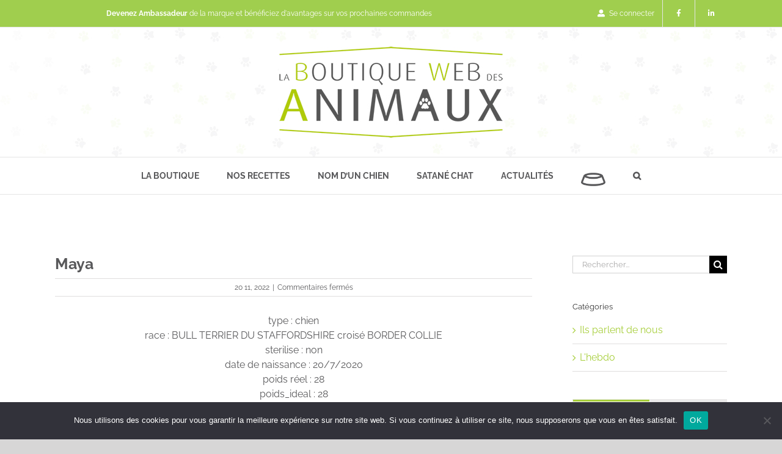

--- FILE ---
content_type: text/css
request_url: https://laboutiquewebdesanimaux.com/wp-content/plugins/BWA/css/bwa.css?ver=6.6.4
body_size: 2986
content:
/*
 * jQuery Slidein Plugin - https://github.com/pete-rai/jquery-slidein
 *
 * This CSS file is for the SAMPLE PAGE ONLY, you DON'T need it to use
 * the widget, but it does demonstrate how to customise the widget
 * appearance and operations.
 *
 */

.sms {
     font-size:15px;
     color:orange;
     line-height:1.4em;
     position: relative;
     left: 11px;
     top: -10px;
 }

/* the panel and grab handle */

.slidein
{
    background : #5b5b5b;
}

/* the panel only */

.slidein-panel
{
    overflow : hidden;
    padding  : 20px;
    /* don't add width or height, use 'breadth' widget option as it works for horz and vert */
}

/* the handle only */

.slidein-handle
{
    color : white;
}

/* the sample page */

html
{
    font-family : Calibri, Candara, Segoe, Optima, Arial, sans-serif;
    overflow    : hidden;  /* important when right or bottom docked */
    text-align  : center;
}

/* the main page body

div.main
{
    position : absolute;
    width    : 80%;
    height   : 100%;
    top      : 0;
    bottom   : 0;
    left     : 0;
    right    : 0;
    margin   : auto;
}

/* the button sets */

div.buttons
{
    margin : 10px;
}

/* no radio button icon */

div.buttons .ui-icon
{
    display: none;
}

/* the page footer

div.footer
{
    font-size   : 12pt;
    padding-top : 30px;
}*/

#inscription > a > div{
  border : 2px solid white;
  color: white;
  font-size : 20px;
  margin-top : 5px;
  margin-bottom : 10px;
}

.animal div{
  background-color: rgba(255,255,255,0.43);
  color : black;
  font-weight: bold;
  font-size : 20px;
  margin-top : 5px;
}

.input-radio:checked + label{
  border : 1px solid red !important;
  margin : 3px;
  padding  : 2px;
}

.button_sidebar{
  margin-top : 5px;
  background-color : #a0ce4e;
  color: white;
  padding : 5px 25px;
  border-radius: 10px !important;
  border-width : 0px !important;
  float : left;
  font-weight: bold;
}

#ajout_animal > p, #inscription > p {
  color:white;
  text-align : left;
}

.animal {
  position : relative;
  padding : 0px;
}

 .animal div {
  position : absolute;
  bottom : 0px;
  width : 100%;
}

.animal {
  margin-bottom : 15px;
}

#inscription input {
  margin-bottom : 5px;
  display : inline;
}

.badge{
  background-color: red;
  color: white;
  border-radius:50%;
  font-size : 12px;
  position:absolute;
  padding:1px;
  width : 20px;
  line-height:20px;
  left:30%;
  bottom : 0%;
  text-align:center;
}

input[name="frequence"]{
  width:30px;
}

.inline-btn{
  display:inline-flex;
}

.inline-btn input{
  margin: 5px;
}

.formulaire_tpl input[type="number"], #formulaire_animal input[type="number"], input[type="text"], #select_race_chosen, #select_race2_chosen{
  width:200px;
}

#formulaire_animal > div, .formulaire_tpl > div {
  margin-bottom : 10px;
}

#rd_tp_animal{
  padding-right : 70px;
}

.modal-footer {
  text-align:center !important;
}

#form_parrainage, #form_connexion {
  /*position:absolute;*/
  display:block;
  border: 2px solid lightgreen;
  padding:20px;
}

#form_parrainage input{
  margin-bottom:5px;
}

.avada-myaccount-user {
	display:none !important;
}

.picto-item {
  position: relative;  /*les .picto-item deviennent référents*/
  cursor: help;
  border-radius: 50%;
}

span.picto-item{
  text-decoration: underline;
}
/* on génère un élément :after lors du survol et du focus :*/

.picto-item:hover:after,
.picto-item:focus:after {
  content: attr(aria-label);
  white-space: pre;
  /* on affiche aria-label */
  position: absolute;
  top: -2.4em;
  left: 50%;
	transform: translateX(-50%); /* on centre horizontalement  */
  z-index: 1; /* pour s'afficher au dessus des éléments en position relative */
  /*white-space: nowrap;   on interdit le retour à la ligne*/
  padding: 5px 14px;
  background: #a6ce39;
  color: #fff;
  border-radius: 4px;
  font-size: 10px;
  text-align: left;
}

/* on génère un second élément en :before pour la flèche */

/* [aria-label]:hover:before,
[aria-label]:focus:before {
  content: "▼";
  position: absolute;
  top: -1em;
	left: 50%;
	transform: translateX(-50%); /* on centre horizontalement  */
  font-size: 20px;
  color: #413219;
} */

/* pas de contour durant le :focus */
[aria-label]:focus {
  outline: none;
}

.btn-inline{
  display:inline-block;
  margin : 0px 50px;
}

.woocommerce-Tabs-panel{
  text-align: left;
}

#datepicker{
  width : 100%;
  border: 2px solid #a0ce4e;
  border-radius: 4px;
  margin: 8px 0;
  outline: none;
  padding: 8px;
  box-sizing: border-box;
  transition: 0.3s;
  height:40px;
}

/* Style the form icons */
.icon-datepicker {
  background: #a0ce4e;
  color: white;
  text-align: center;
}

.inputWithIcon #datepicker{
  padding-left: 40px;
  width:200px;
}

.inputWithIcon {
  position: relative;
  display:inline-block;
}

.inputWithIcon i {
  position: absolute;
  left: 0;
  top: 8px;
  font-size : 20px;
  padding: 9px 8px;
  color: #aaa;
  transition: 0.3s;
}

.inputWithIcon.inputIconBg i {
  background-color: #a0ce4e;
  color: #fff;
  padding: 9px 4px;
  border-radius: 4px 0 0 4px;
}

.woocommerce-checkout-review-order-table th{
  text-align:left !important;
}

/* Perso checkout page
.woocommerce-checkout-review-order-table td{
  width:100%;
}*/

.woocommerce-checkout-review-order-table li{
text-align:left !important;
}


#payment{
  text-align:left !important;
}

#payment_method_etransactions_std, #payment_method_etransactions_std + label{
  display:none;
}

.woocommerce-product-details__short-description{
  text-align:left;
}

.product_meta{
  display:none;
}

/* .input-field:focus {
  border: 2px solid dodgerblue;
} */

.btn{
  cursor: pointer;
}

.fa-window-close{
  color:red;
}

.fa-edit{
  color:#a0ce4e;
}

#tab-title-additional_information{
  display:none;
}

#lien_page_chien, #lien_page_chat {
  margin-left:auto;
  margin-right:auto;
  display:table;
  margin-bottom:10px;
}

#autre_animal{
  margin-bottom:10px;
}

/*perso checkout
.shipping-coupon{
  width:100% !important;
}

.cart_totals{
  width:100% !important;
}*/

#calc_shipping_country_field{
  display: none !important;
}

/*perso checkout
#calc_shipping_city_field{
  display: none !important;
}

.avada-shipping-calculator-form{
  padding : 1% 2%;
}

.calculated_shipping, .coupon, .woocommerce-shipping-calculator, .woocommerce-cart-form{
  margin:2%;
}

.shipping-coupon{
  margin-right:0px !important;
}*/

.cart, .quantity{
  margin-bottom:0px !important;
}

.single_add_to_cart_button {
  margin-top:20px !important;
}

#calc_shipping_postcode_field{
  margin-left:auto;
  margin-right:auto;
}

#calc_shipping_postcode{
  max-width:300px;
}

button[name="calc_shipping"]{
  bottom:5%;
}

.woocommerce-content-box > h2{
  display:none;
}

.mc4wp-success{
  background-color: greenyellow;
  padding:1px 8px;
  border-radius: 15px;
  color: black;
}

.vignette_produit .price{
  font-weight: bold;
}

.woocommerce-orders-table__cell > div > i {
  cursor:pointer;
}

.remove{
  font-size : 40px !important;
  font-weight: bold !important;
  color : red  !important;
}

input[type="text"],input[type="number"],input[type="email"],input[type="tel"], option, textarea, select {
  color:black !important;
}

select[name="jour_naiss"]{
  padding-left:0px !important;
  margin-left:0px !important;
  width:50px !important;
}

select[name="annee_naiss"]{
  padding-left:0px !important;
  margin-left:0px !important;
  width:60px !important;
}

select[name="mois_naiss"]{
  padding-left:0px !important;
  margin-left:0px !important;
  width:90px !important;
}

select[name="corpu_animal"]{
  margin-left:0px !important;
  width:200px !important;
}

.vignette_produit > h3, .vignette_produit > h4 {
    padding : 0px;
}

.woocommerce-MyAccount-content{
  text-align: left;
}

.wpcf7-form, .blog-shortcode-post-title, .fusion-post-title{
  text-align:left !important;
}

#billing_company_field{
  display:none;
}

#billing_company_field .optional{
  display:none;
}

#content .woocommerce{
  text-align:left;
}

.suivant{
  float:right !important;
}

@media only screen and (max-width : 840px){
  table.responsive {
    margin-bottom: 0;
    overflow : hidden;
    overflow-x : scroll;
    display:block;
    white-space : nowrap;
  }
  table.responsive th{
    padding-right: 10px;
  }
  .to-livraison, .to-animaux, .to-recap{
    margin-left:0;
    margin-right: 0px;
  }
}

.grand_titre{
  border-top:3px solid #AAAAAA;
}

.grand_titre span{
  display:block;
  background:#fff;
  width:300px;
  margin:-23px auto;
  text-align:center
}

.cache {
  display: none;
}

.form_cde_tpl{
  margin:2% !important;
  text-align:center !important;
  padding:2% !important;
  border:1px solid gray !important;
}

input[name='update_cart'], .fusion-update-cart {
display: none !important;
}

input[name='calc_shipping']{
  color:red !important;
}

ul#shipping_method li, p.woocommerce-shipping-destination {
    text-align: left;
    margin-bottom : 1em;
}

.message_3kg{
    font-style: italic;
    color:orange;
}

.badge-rupture {
    position: absolute;
    top: 10px;
    left: -10px;
    padding: 5px 15px;
    background: red;
    color: #fff;
    font-size: 12px;
    font-weight: bold;
    text-transform: uppercase;
    z-index: 10;
    transform: rotate(-10deg);
    box-shadow: 0 2px 4px rgba(0,0,0,0.3);
}

--- FILE ---
content_type: application/javascript
request_url: https://laboutiquewebdesanimaux.com/wp-content/plugins/BWA/js/jquery.slidein.js?ver=6.6.4
body_size: 3725
content:
/*
 * jQuery Slidein Plugin v1.0.1
 * https://github.com/pete-rai/jquery-slidein
 *
 * Copyright 2017 Pete Rai
 * Released under the MIT license
 * https://github.com/pete-rai/jquery-slidein/blob/master/LICENSE
 *
 * Released with the karmaware tag
 * https://pete-rai.github.io/karmaware
 *
 * Website  : http://www.rai.org.uk
 * GitHub   : https://github.com/pete-rai
 * LinkedIn : https://uk.linkedin.com/in/raipete
 *
 */

'use strict';

// a simple jquery widget for an overlay panel that slides in and out from any dock
// *** remember to include the corresponding CSS file ***

jQuery.widget( ".slidein", {

    _valid_docks: ["left", "top", "right", "bottom"],  // first one is the default
    _valid_actions: ["click", "hover"],  // first one is default
    _class_common: "slidein",            // class for all elements
    _class_panel: "slidein-panel",       // class for main panel
    _class_handle: "slidein-handle",     // class for grab handle
    _grab_handle: null,                  // created handle element will go here
    _default_handle: "&#9776;",          // default text for the grab handle
    _mouse_in: null,                     // used to sync mouse in events
    _mouse_out: null,                    // used to sync mouse out events
    _mouse_delay: 25,                    // delay before mouse in / out event processing
    _sliding: false,                     // set to true *during* the slide animations

    options: {
        breadth: 250,       // panel width or height depending on where its docked
        curve:10,           // the curve of the handle
        disabled:false,     // panel shuts and won't open any more
        dock: "left",       // default to left
        hidden:false,       // panel and grab handle is hidden
        opacity: 1,         // slide in panel opacity
        open: true,         // true is open, false is closed
        peek: 10,           // how far the panel peeks into the main window
        position:10,        // percentage position of the handle, 0 = top, 50 = middle, 100 = bottom
        prompt: "",         // text to show in the grab handle
        speed: 400,         // animate speed for opening and closing in millisecs
        toOpen: "click",    // what actions open the panel
        toClose: "click"    // what actions close the panel
    },

    // one time control initialisation

    _create: function () {

        this.element
            .addClass( this._class_common )
            .addClass( this._class_panel );

        this._grab_handle = jQuery( "<span></span>" )
            .addClass( this._class_common )
            .addClass( this._class_handle )
            .insertAfter( this.element );

        var self = this;

        this._grab_handle.click( function (e) {
            self.toggle();
        });

        this.element.mouseleave( function() {
            if ( self.options.toClose == "hover" && !this._sliding) {
                self._mouse_out = setTimeout( function () { self.open ( false ) }, this._mouse_delay );
            }
            clearTimeout( self._mouse_in );
        }).mouseenter( function() {
            if ( self.options.toOpen == "hover" && !this._sliding) {
        //   ** have to hover over grab handle only to open - else it can go slide-in-out mental **
        //        self._mouse_in = setTimeout( function () { self.open ( true ) }, this._mouse_delay );
            }
            clearTimeout( self._mouse_out );
        });

        this._grab_handle.mouseleave( function() {
            if ( self.options.toClose == "hover" && !this._sliding) {
                self._mouse_out = setTimeout( function () { self.open ( false ) }, this._mouse_delay );
            }
            clearTimeout( self._mouse_in );
        }).mouseenter( function() {
            if ( self.options.toOpen == "hover" && !this._sliding) {
                self._mouse_in = setTimeout( function () { self.open ( true ) }, this._mouse_delay );
            }
            clearTimeout( self._mouse_out );
        });

        this._setOptions({
            "breadth": this.options.breadth,
            "curve": this.options.curve,
            "disabled": this.options.disabled,
            "dock": this.options.dock,
            "hidden": this.options.hidden,
            "opacity": this.options.opacity,
            "open": this.options.open,
            "peek": this.options.peek,
            "position": this.options.position,
            "prompt": this.options.prompt,
            "speed": this.options.speed,
            "toOpen": this.options.toOpen,
            "toClose": this.options.toClose
        });

        jQuery(window).resize ( function () {
            self.refresh();  // call refresh on window changes
        });
    },

    // destructor called on element deletion

    _destroy: function () {

        this.element
            .removeClass( this._class_common )
            .removeClass( this._class_panel );

        if ( this._grab_handle !== null ) {
             this._grab_handle.remove();
        }
    },

    // set the control options

    _setOption: function ( key, value ) {

        var self = this;

        var handlers = {
            "breadth": function () { self.breadth( value ); },
            "curve": function () { self.curve( value ); },
            "disabled": function () { self.disabled( value ); },
            "dock": function () { self.dock( value ); },
            "hidden": function () { self.hidden( value ); },
            "opacity": function () { self.opacity( value ); },
            "open": function () { self.open( value ); },
            "peek": function () { self.peek( value ); },
            "position": function () { self.position( value ); },
            "prompt": function () { self.prompt( value ); },
            "speed": function () { self.speed( value ); },
            "toOpen": function () { self.toOpen( value ); },
            "toClose": function () { self.toClose( value ); }
        };

        if ( key in handlers ) {
            handlers[key]();
        }

        this._super( key, value ); // base handler
    },

    // repositions the panel in the light of css or other visual changes

    refresh: function () {

        this._reposition();
    },

    // toggles the open option

    toggle: function () {

        this.open( !this.options.open );
    },

    // sets the width or height depending on where its docked

    breadth: function ( breadth ) {

        if ( breadth === undefined ) {
            return this.options.breadth;
        }

        this.options.breadth = this._valid_integer ( breadth );
        this._reposition();
    },

    // sets curve of the handle

    curve: function ( curve ) {

        if ( curve === undefined ) {
            return this.options.curve;
        }

        this.options.curve = this._valid_integer ( curve );
        this._reposition();
    },

    // sets the disabled option, stops open / close (frozen in current state)

    disabled: function ( disabled ) {

        if ( disabled === undefined ) {
            return this.options.disabled;
        }

        this.options.disabled = this._valid_boolean( disabled );  // will be applied on next call to open / close
    },

    // sets the dock option and repositions

    dock: function ( dock ) {

        if ( dock === undefined ) {
            return this.options.dock;
        }

        this.options.dock = this._valid_enum( this._valid_docks, dock );
        this._reposition();
    },

    // sets the hidden option

    hidden: function ( hidden ) {

        if ( hidden === undefined ) {
            return this.options.hidden;
        }

        this.options.hidden = this._valid_boolean( hidden );
        this.options.hidden ? this.element.hide() : this.element.show();
        this.options.hidden ? this._grab_handle.hide() : this._grab_handle.show();
    },

    // sets the panel opacity

    opacity: function ( opacity ) {

        if ( opacity === undefined ) {
            return this.options.opacity;
        }

        this.options.opacity = this._valid_float( opacity );
        this._reposition();
    },

    // sets the open / close option and repositions

    open: function ( open ) {

        if ( open === undefined ) {
            return this.options.open;
        }

        if ( this.options.disabled ) {  // can't open / close a disabled panel (freeze in current state)

            this._trigger( "slide", null, { open: this.options.open, dock: this.options.dock } );  // we still trigger to any we didn't slide

        } else {

            open = this._valid_boolean( open );

            if ( this.options.open != open ) {

                this.options.open = open;
                this._sliding     = true;

                var amount = this._is_horizontal() ? this.element.outerWidth() : this.element.outerHeight();
                var move   = ( open ? "+=" : "-=" ) + ( amount - this.options.peek );
                var self   = this;
                var prop   = {};

                prop [this.options.dock] = move;

                jQuery( this._grab_handle ).animate( prop, this.options.speed , "linear" );

                jQuery( this.element ).animate( prop, this.options.speed, "linear", function() {
                    self._sliding = false;
                    self._trigger( "slide", null, { open: self.options.open, dock: self.options.dock } );  // trigger to any "we slid" handlers
                });
            }
        }
    },

    // sets the peek option and repositions

    peek: function ( peek ) {

        if ( peek === undefined ) {
            return this.options.peek;
        }

        this.options.peek = this._valid_integer( peek );
        this._reposition();
    },

    // sets the percentage position of the handle, 0 = top, 50 = middle, 100 = bottom and repositions

    position: function ( position ) {

        if ( position === undefined ) {
            return this.options.position;
        }

        this.options.position = Math.max( 0, Math.min( 100, this._valid_integer( position )));
        this._reposition();
    },

    // sets the prompt option and repositions

    prompt: function ( prompt ) {

        if ( prompt === undefined ) {
            return this.options.prompt;
        }

        this.options.prompt = prompt;
        this._reposition();
    },

    // sets the speed option, applied on next call to open / close

    speed: function ( speed ) {

        if ( speed === undefined ) {
            return this.options.speed;
        }

        this.options.speed = this._valid_integer( speed );
    },

    // sets the action needed to open the panel

    toOpen: function ( toOpen ) {

        if ( toOpen === undefined ) {
            return this.options.toOpen;
        }

        this.options.toOpen = this._valid_enum( this._valid_actions, toOpen );
    },

    // sets the action needed to close the panel

    toClose: function ( toClose ) {

        if ( toClose === undefined ) {
            return this.options.toClose;
        }

        this.options.toClose = this._valid_enum( this._valid_actions, toClose );
    },

    // returns whether in horizontal or vertical axis

    _is_horizontal: function () {

        return this.options.dock == "left" || this.options.dock == "right";
    },

    _reposition: function () {

        this._grab_handle.html( this.options.prompt ? this.options.prompt : this._default_handle );  // set text before we measure dimensions below

        // start with a clean slate
        this.element.css ( "width", "" );
        this.element.css ( "height", "" );

        this.element.css ( "left", "" );
        this.element.css ( "top", "" );
        this.element.css ( "right", "" );
        this.element.css ( "bottom", "" );
        this.element.css ( "opacity", this.options.opacity );

        this._grab_handle.css ( "left", "" );
        this._grab_handle.css ( "top", "" );
        this._grab_handle.css ( "right", "" );
        this._grab_handle.css ( "bottom", "" );
        this._grab_handle.css ( "opacity", this.options.opacity );

        var size_main;  // the axis we are docked on
        var size_other;  // the axis perpendicular to the main axis
        var size_handle;  // size of the handle in the axis being used
        var anchor_handle;  // where we anchor handle positions
        var stop_handle;  // stop point for the  handle in the axis being used

        // curve points for the handle corners

        var radius_tl = 0;  // top-left
        var radius_tr = 0;  // top-right
        var radius_bl = 0;  // bottom-left
        var radius_br = 0;  // bottom-right

        // set the size and the main dock points
        if ( this._is_horizontal() ) {
            this.element.css ( "width", this.options.breadth );
            this.element.css( "top", "0" );
            this.element.css( "bottom", "0" );

            size_main = this.element.outerWidth();
            size_other = this.element.outerHeight();
            size_handle = this._grab_handle.outerHeight();
            stop_handle = this.element.position().top;
            anchor_handle = "top";

            if ( this.options.dock == "left" ) {
                radius_tr = this.options.curve;
                radius_br = this.options.curve;
            } else {  // right
                radius_tl = this.options.curve;
                radius_bl = this.options.curve;
            }
        }
        else {
            this.element.css ( "height", this.options.breadth );
            this.element.css( "left", "0" );
            this.element.css( "right", "0" );

            size_main = this.element.outerHeight();
            size_other = this.element.outerWidth();
            size_handle = this._grab_handle.outerWidth();
            stop_handle = this.element.position().left;
            anchor_handle = "left";

            if ( this.options.dock == "top" ) {
                radius_bl = this.options.curve;
                radius_br = this.options.curve;
            } else {  // bottom
                radius_tl = this.options.curve;
                radius_tr = this.options.curve;
            }
        }

        // set open / close state
        this.element.css( this.options.dock, this.options.open ? 0 : -1 * ( size_main - this.options.peek ) );

        // set handle position in main axis
        this._grab_handle.css( this.options.dock, this.options.open ? size_main : this.options.peek );

        // put handle in right place in perpendicular axis (never off screen or overlapping)
        var pos_handle = ( size_other / 100 * this.options.position ) - ( size_handle / 2 ) + stop_handle;
        pos_handle = Math.max( pos_handle, stop_handle );
        pos_handle = Math.min( pos_handle, size_other - size_handle + stop_handle );
        this._grab_handle.css( anchor_handle, pos_handle );
        this._grab_handle.css( "border-radius", radius_tl + "px " + radius_tr + "px " + radius_br + "px " + radius_bl + "px" );
    },

    // checks for a valid boolean, false for bad input

    _valid_boolean: function ( boolean ) {

        // if certain values are passed in as string type, we might still
        // treat them as false (as all strings are true by default

        if ( jQuery.type( boolean ) === "string" ) {

            if ( jQuery.inArray( boolean.trim().toLowerCase(), ["0", "false", "no"] ) !== -1 ) {
                boolean = false;
            }
        }

        return boolean ? true : false;  // convert to a definite boolean
    },

    // converts to a valid integer, zero for bad input

    _valid_integer: function ( integer ) {

        return ( isNaN( parseInt( integer ))) ? 0 : integer;
    },

    // converts to a valid float, zero for bad input

    _valid_float: function ( float ) {

        return ( isNaN( parseFloat( float ))) ? 0 : float;
    },

    // checks for a valid enumeration, first item returned for bad input

    _valid_enum: function ( values, value ) {

        if ( jQuery.type( value ) !== "string" ) {  // converge to strings
            value = "";
        }

        value = value.trim().toLowerCase();

        if ( jQuery.inArray( value, values ) == -1 ) {
            value = values[0];  // first item wil be the default
        }

        return value;
    }
});
